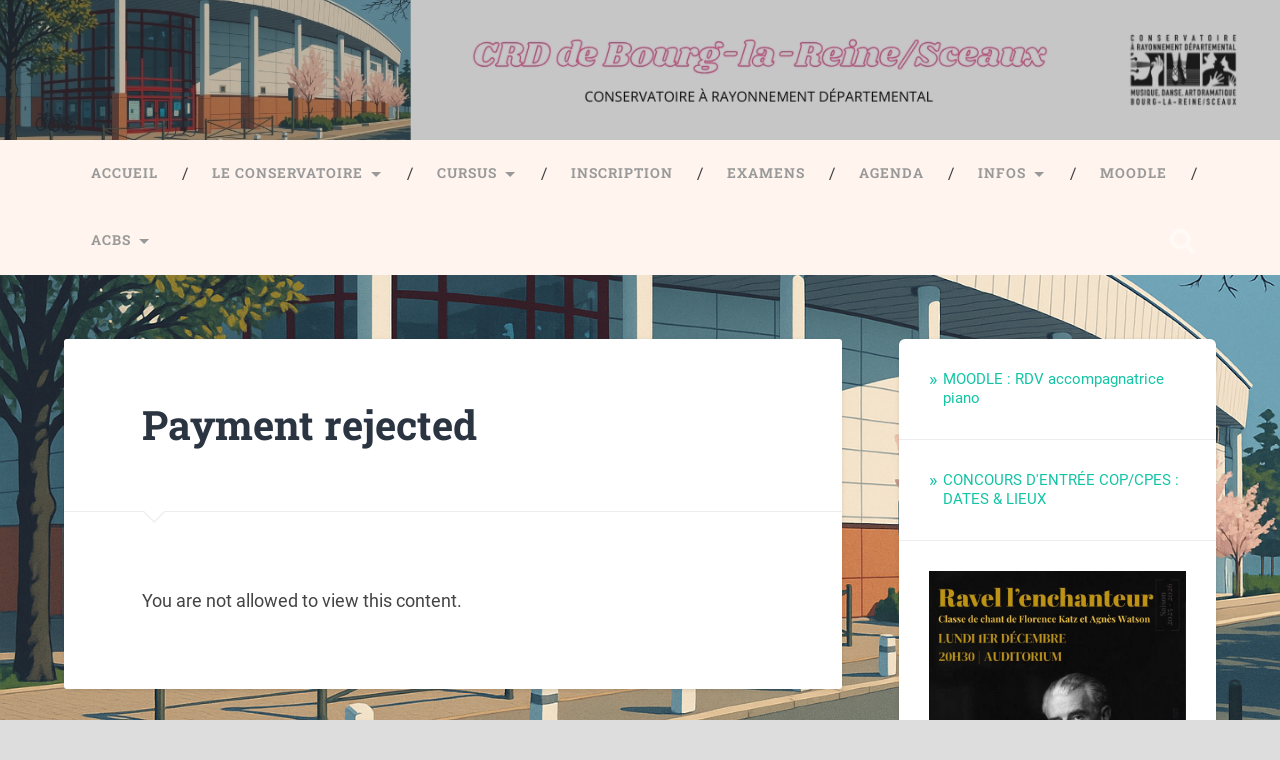

--- FILE ---
content_type: text/html; charset=UTF-8
request_url: https://www.professeurs-crd-blrscx.fr/customer-area/payments/payment-rejected/
body_size: 13222
content:
<!DOCTYPE html>

<html lang="fr-CA">

	<head>
		
		<meta charset="UTF-8">
		<meta name="viewport" content="width=device-width, initial-scale=1.0, maximum-scale=1.0, user-scalable=no" >
						 
		<title>Payment rejected</title>
<meta name='robots' content='max-image-preview:large' />
	<style>img:is([sizes="auto" i], [sizes^="auto," i]) { contain-intrinsic-size: 3000px 1500px }</style>
	<link rel='dns-prefetch' href='//stats.wp.com' />
<link rel='dns-prefetch' href='//v0.wordpress.com' />
<link rel='dns-prefetch' href='//widgets.wp.com' />
<link rel='dns-prefetch' href='//s0.wp.com' />
<link rel='dns-prefetch' href='//0.gravatar.com' />
<link rel='dns-prefetch' href='//1.gravatar.com' />
<link rel='dns-prefetch' href='//2.gravatar.com' />
<link rel="alternate" type="application/rss+xml" title=" &raquo; Flux" href="https://www.professeurs-crd-blrscx.fr/feed/" />
<script type="text/javascript">
/* <![CDATA[ */
window._wpemojiSettings = {"baseUrl":"https:\/\/s.w.org\/images\/core\/emoji\/16.0.1\/72x72\/","ext":".png","svgUrl":"https:\/\/s.w.org\/images\/core\/emoji\/16.0.1\/svg\/","svgExt":".svg","source":{"concatemoji":"https:\/\/www.professeurs-crd-blrscx.fr\/wp-includes\/js\/wp-emoji-release.min.js?ver=6.8.3"}};
/*! This file is auto-generated */
!function(s,n){var o,i,e;function c(e){try{var t={supportTests:e,timestamp:(new Date).valueOf()};sessionStorage.setItem(o,JSON.stringify(t))}catch(e){}}function p(e,t,n){e.clearRect(0,0,e.canvas.width,e.canvas.height),e.fillText(t,0,0);var t=new Uint32Array(e.getImageData(0,0,e.canvas.width,e.canvas.height).data),a=(e.clearRect(0,0,e.canvas.width,e.canvas.height),e.fillText(n,0,0),new Uint32Array(e.getImageData(0,0,e.canvas.width,e.canvas.height).data));return t.every(function(e,t){return e===a[t]})}function u(e,t){e.clearRect(0,0,e.canvas.width,e.canvas.height),e.fillText(t,0,0);for(var n=e.getImageData(16,16,1,1),a=0;a<n.data.length;a++)if(0!==n.data[a])return!1;return!0}function f(e,t,n,a){switch(t){case"flag":return n(e,"\ud83c\udff3\ufe0f\u200d\u26a7\ufe0f","\ud83c\udff3\ufe0f\u200b\u26a7\ufe0f")?!1:!n(e,"\ud83c\udde8\ud83c\uddf6","\ud83c\udde8\u200b\ud83c\uddf6")&&!n(e,"\ud83c\udff4\udb40\udc67\udb40\udc62\udb40\udc65\udb40\udc6e\udb40\udc67\udb40\udc7f","\ud83c\udff4\u200b\udb40\udc67\u200b\udb40\udc62\u200b\udb40\udc65\u200b\udb40\udc6e\u200b\udb40\udc67\u200b\udb40\udc7f");case"emoji":return!a(e,"\ud83e\udedf")}return!1}function g(e,t,n,a){var r="undefined"!=typeof WorkerGlobalScope&&self instanceof WorkerGlobalScope?new OffscreenCanvas(300,150):s.createElement("canvas"),o=r.getContext("2d",{willReadFrequently:!0}),i=(o.textBaseline="top",o.font="600 32px Arial",{});return e.forEach(function(e){i[e]=t(o,e,n,a)}),i}function t(e){var t=s.createElement("script");t.src=e,t.defer=!0,s.head.appendChild(t)}"undefined"!=typeof Promise&&(o="wpEmojiSettingsSupports",i=["flag","emoji"],n.supports={everything:!0,everythingExceptFlag:!0},e=new Promise(function(e){s.addEventListener("DOMContentLoaded",e,{once:!0})}),new Promise(function(t){var n=function(){try{var e=JSON.parse(sessionStorage.getItem(o));if("object"==typeof e&&"number"==typeof e.timestamp&&(new Date).valueOf()<e.timestamp+604800&&"object"==typeof e.supportTests)return e.supportTests}catch(e){}return null}();if(!n){if("undefined"!=typeof Worker&&"undefined"!=typeof OffscreenCanvas&&"undefined"!=typeof URL&&URL.createObjectURL&&"undefined"!=typeof Blob)try{var e="postMessage("+g.toString()+"("+[JSON.stringify(i),f.toString(),p.toString(),u.toString()].join(",")+"));",a=new Blob([e],{type:"text/javascript"}),r=new Worker(URL.createObjectURL(a),{name:"wpTestEmojiSupports"});return void(r.onmessage=function(e){c(n=e.data),r.terminate(),t(n)})}catch(e){}c(n=g(i,f,p,u))}t(n)}).then(function(e){for(var t in e)n.supports[t]=e[t],n.supports.everything=n.supports.everything&&n.supports[t],"flag"!==t&&(n.supports.everythingExceptFlag=n.supports.everythingExceptFlag&&n.supports[t]);n.supports.everythingExceptFlag=n.supports.everythingExceptFlag&&!n.supports.flag,n.DOMReady=!1,n.readyCallback=function(){n.DOMReady=!0}}).then(function(){return e}).then(function(){var e;n.supports.everything||(n.readyCallback(),(e=n.source||{}).concatemoji?t(e.concatemoji):e.wpemoji&&e.twemoji&&(t(e.twemoji),t(e.wpemoji)))}))}((window,document),window._wpemojiSettings);
/* ]]> */
</script>
<link rel='stylesheet' id='sbi_styles-css' href='https://www.professeurs-crd-blrscx.fr/wp-content/plugins/instagram-feed/css/sbi-styles.min.css?ver=6.9.1' type='text/css' media='all' />
<link rel='stylesheet' id='cuar.frontend-css' href='https://www.professeurs-crd-blrscx.fr/wp-content/plugins/customer-area/skins/frontend/master/assets/css/styles.min.css?ver=8.2.7' type='text/css' media='all' />
<style id='wp-emoji-styles-inline-css' type='text/css'>

	img.wp-smiley, img.emoji {
		display: inline !important;
		border: none !important;
		box-shadow: none !important;
		height: 1em !important;
		width: 1em !important;
		margin: 0 0.07em !important;
		vertical-align: -0.1em !important;
		background: none !important;
		padding: 0 !important;
	}
</style>
<link rel='stylesheet' id='wp-block-library-css' href='https://www.professeurs-crd-blrscx.fr/wp-content/plugins/gutenberg/build/styles/block-library/style.css?ver=22.1.2' type='text/css' media='all' />
<style id='classic-theme-styles-inline-css' type='text/css'>
/*! This file is auto-generated */
.wp-block-button__link{color:#fff;background-color:#32373c;border-radius:9999px;box-shadow:none;text-decoration:none;padding:calc(.667em + 2px) calc(1.333em + 2px);font-size:1.125em}.wp-block-file__button{background:#32373c;color:#fff;text-decoration:none}
</style>
<link rel='stylesheet' id='ultimate_blocks-cgb-style-css-css' href='https://www.professeurs-crd-blrscx.fr/wp-content/plugins/ultimate-blocks/dist/blocks.style.build.css?ver=3.4.3' type='text/css' media='all' />
<link rel='stylesheet' id='mediaelement-css' href='https://www.professeurs-crd-blrscx.fr/wp-includes/js/mediaelement/mediaelementplayer-legacy.min.css?ver=4.2.17' type='text/css' media='all' />
<link rel='stylesheet' id='wp-mediaelement-css' href='https://www.professeurs-crd-blrscx.fr/wp-includes/js/mediaelement/wp-mediaelement.min.css?ver=6.8.3' type='text/css' media='all' />
<style id='jetpack-sharing-buttons-style-inline-css' type='text/css'>
.jetpack-sharing-buttons__services-list{display:flex;flex-direction:row;flex-wrap:wrap;gap:0;list-style-type:none;margin:5px;padding:0}.jetpack-sharing-buttons__services-list.has-small-icon-size{font-size:12px}.jetpack-sharing-buttons__services-list.has-normal-icon-size{font-size:16px}.jetpack-sharing-buttons__services-list.has-large-icon-size{font-size:24px}.jetpack-sharing-buttons__services-list.has-huge-icon-size{font-size:36px}@media print{.jetpack-sharing-buttons__services-list{display:none!important}}.editor-styles-wrapper .wp-block-jetpack-sharing-buttons{gap:0;padding-inline-start:0}ul.jetpack-sharing-buttons__services-list.has-background{padding:1.25em 2.375em}
</style>
<link rel='stylesheet' id='contact-form-7-css' href='https://www.professeurs-crd-blrscx.fr/wp-content/plugins/contact-form-7/includes/css/styles.css?ver=6.1.2' type='text/css' media='all' />
<link rel='stylesheet' id='cf7msm_styles-css' href='https://www.professeurs-crd-blrscx.fr/wp-content/plugins/contact-form-7-multi-step-module/resources/cf7msm.css?ver=4.4.4' type='text/css' media='all' />
<style id='global-styles-inline-css' type='text/css'>
:root{--wp--preset--aspect-ratio--square: 1;--wp--preset--aspect-ratio--4-3: 4/3;--wp--preset--aspect-ratio--3-4: 3/4;--wp--preset--aspect-ratio--3-2: 3/2;--wp--preset--aspect-ratio--2-3: 2/3;--wp--preset--aspect-ratio--16-9: 16/9;--wp--preset--aspect-ratio--9-16: 9/16;--wp--preset--color--black: #222;--wp--preset--color--cyan-bluish-gray: #abb8c3;--wp--preset--color--white: #fff;--wp--preset--color--pale-pink: #f78da7;--wp--preset--color--vivid-red: #cf2e2e;--wp--preset--color--luminous-vivid-orange: #ff6900;--wp--preset--color--luminous-vivid-amber: #fcb900;--wp--preset--color--light-green-cyan: #7bdcb5;--wp--preset--color--vivid-green-cyan: #00d084;--wp--preset--color--pale-cyan-blue: #8ed1fc;--wp--preset--color--vivid-cyan-blue: #0693e3;--wp--preset--color--vivid-purple: #9b51e0;--wp--preset--color--accent: #13C4A5;--wp--preset--color--dark-gray: #444;--wp--preset--color--medium-gray: #666;--wp--preset--color--light-gray: #888;--wp--preset--gradient--vivid-cyan-blue-to-vivid-purple: linear-gradient(135deg,rgb(6,147,227) 0%,rgb(155,81,224) 100%);--wp--preset--gradient--light-green-cyan-to-vivid-green-cyan: linear-gradient(135deg,rgb(122,220,180) 0%,rgb(0,208,130) 100%);--wp--preset--gradient--luminous-vivid-amber-to-luminous-vivid-orange: linear-gradient(135deg,rgb(252,185,0) 0%,rgb(255,105,0) 100%);--wp--preset--gradient--luminous-vivid-orange-to-vivid-red: linear-gradient(135deg,rgb(255,105,0) 0%,rgb(207,46,46) 100%);--wp--preset--gradient--very-light-gray-to-cyan-bluish-gray: linear-gradient(135deg,rgb(238,238,238) 0%,rgb(169,184,195) 100%);--wp--preset--gradient--cool-to-warm-spectrum: linear-gradient(135deg,rgb(74,234,220) 0%,rgb(151,120,209) 20%,rgb(207,42,186) 40%,rgb(238,44,130) 60%,rgb(251,105,98) 80%,rgb(254,248,76) 100%);--wp--preset--gradient--blush-light-purple: linear-gradient(135deg,rgb(255,206,236) 0%,rgb(152,150,240) 100%);--wp--preset--gradient--blush-bordeaux: linear-gradient(135deg,rgb(254,205,165) 0%,rgb(254,45,45) 50%,rgb(107,0,62) 100%);--wp--preset--gradient--luminous-dusk: linear-gradient(135deg,rgb(255,203,112) 0%,rgb(199,81,192) 50%,rgb(65,88,208) 100%);--wp--preset--gradient--pale-ocean: linear-gradient(135deg,rgb(255,245,203) 0%,rgb(182,227,212) 50%,rgb(51,167,181) 100%);--wp--preset--gradient--electric-grass: linear-gradient(135deg,rgb(202,248,128) 0%,rgb(113,206,126) 100%);--wp--preset--gradient--midnight: linear-gradient(135deg,rgb(2,3,129) 0%,rgb(40,116,252) 100%);--wp--preset--font-size--small: 16px;--wp--preset--font-size--medium: 20px;--wp--preset--font-size--large: 24px;--wp--preset--font-size--x-large: 42px;--wp--preset--font-size--regular: 18px;--wp--preset--font-size--larger: 32px;--wp--preset--spacing--20: 0.44rem;--wp--preset--spacing--30: 0.67rem;--wp--preset--spacing--40: 1rem;--wp--preset--spacing--50: 1.5rem;--wp--preset--spacing--60: 2.25rem;--wp--preset--spacing--70: 3.38rem;--wp--preset--spacing--80: 5.06rem;--wp--preset--shadow--natural: 6px 6px 9px rgba(0, 0, 0, 0.2);--wp--preset--shadow--deep: 12px 12px 50px rgba(0, 0, 0, 0.4);--wp--preset--shadow--sharp: 6px 6px 0px rgba(0, 0, 0, 0.2);--wp--preset--shadow--outlined: 6px 6px 0px -3px rgb(255, 255, 255), 6px 6px rgb(0, 0, 0);--wp--preset--shadow--crisp: 6px 6px 0px rgb(0, 0, 0);}:where(.is-layout-flex){gap: 0.5em;}:where(.is-layout-grid){gap: 0.5em;}body .is-layout-flex{display: flex;}.is-layout-flex{flex-wrap: wrap;align-items: center;}.is-layout-flex > :is(*, div){margin: 0;}body .is-layout-grid{display: grid;}.is-layout-grid > :is(*, div){margin: 0;}:where(.wp-block-columns.is-layout-flex){gap: 2em;}:where(.wp-block-columns.is-layout-grid){gap: 2em;}:where(.wp-block-post-template.is-layout-flex){gap: 1.25em;}:where(.wp-block-post-template.is-layout-grid){gap: 1.25em;}.has-black-color{color: var(--wp--preset--color--black) !important;}.has-cyan-bluish-gray-color{color: var(--wp--preset--color--cyan-bluish-gray) !important;}.has-white-color{color: var(--wp--preset--color--white) !important;}.has-pale-pink-color{color: var(--wp--preset--color--pale-pink) !important;}.has-vivid-red-color{color: var(--wp--preset--color--vivid-red) !important;}.has-luminous-vivid-orange-color{color: var(--wp--preset--color--luminous-vivid-orange) !important;}.has-luminous-vivid-amber-color{color: var(--wp--preset--color--luminous-vivid-amber) !important;}.has-light-green-cyan-color{color: var(--wp--preset--color--light-green-cyan) !important;}.has-vivid-green-cyan-color{color: var(--wp--preset--color--vivid-green-cyan) !important;}.has-pale-cyan-blue-color{color: var(--wp--preset--color--pale-cyan-blue) !important;}.has-vivid-cyan-blue-color{color: var(--wp--preset--color--vivid-cyan-blue) !important;}.has-vivid-purple-color{color: var(--wp--preset--color--vivid-purple) !important;}.has-black-background-color{background-color: var(--wp--preset--color--black) !important;}.has-cyan-bluish-gray-background-color{background-color: var(--wp--preset--color--cyan-bluish-gray) !important;}.has-white-background-color{background-color: var(--wp--preset--color--white) !important;}.has-pale-pink-background-color{background-color: var(--wp--preset--color--pale-pink) !important;}.has-vivid-red-background-color{background-color: var(--wp--preset--color--vivid-red) !important;}.has-luminous-vivid-orange-background-color{background-color: var(--wp--preset--color--luminous-vivid-orange) !important;}.has-luminous-vivid-amber-background-color{background-color: var(--wp--preset--color--luminous-vivid-amber) !important;}.has-light-green-cyan-background-color{background-color: var(--wp--preset--color--light-green-cyan) !important;}.has-vivid-green-cyan-background-color{background-color: var(--wp--preset--color--vivid-green-cyan) !important;}.has-pale-cyan-blue-background-color{background-color: var(--wp--preset--color--pale-cyan-blue) !important;}.has-vivid-cyan-blue-background-color{background-color: var(--wp--preset--color--vivid-cyan-blue) !important;}.has-vivid-purple-background-color{background-color: var(--wp--preset--color--vivid-purple) !important;}.has-black-border-color{border-color: var(--wp--preset--color--black) !important;}.has-cyan-bluish-gray-border-color{border-color: var(--wp--preset--color--cyan-bluish-gray) !important;}.has-white-border-color{border-color: var(--wp--preset--color--white) !important;}.has-pale-pink-border-color{border-color: var(--wp--preset--color--pale-pink) !important;}.has-vivid-red-border-color{border-color: var(--wp--preset--color--vivid-red) !important;}.has-luminous-vivid-orange-border-color{border-color: var(--wp--preset--color--luminous-vivid-orange) !important;}.has-luminous-vivid-amber-border-color{border-color: var(--wp--preset--color--luminous-vivid-amber) !important;}.has-light-green-cyan-border-color{border-color: var(--wp--preset--color--light-green-cyan) !important;}.has-vivid-green-cyan-border-color{border-color: var(--wp--preset--color--vivid-green-cyan) !important;}.has-pale-cyan-blue-border-color{border-color: var(--wp--preset--color--pale-cyan-blue) !important;}.has-vivid-cyan-blue-border-color{border-color: var(--wp--preset--color--vivid-cyan-blue) !important;}.has-vivid-purple-border-color{border-color: var(--wp--preset--color--vivid-purple) !important;}.has-vivid-cyan-blue-to-vivid-purple-gradient-background{background: var(--wp--preset--gradient--vivid-cyan-blue-to-vivid-purple) !important;}.has-light-green-cyan-to-vivid-green-cyan-gradient-background{background: var(--wp--preset--gradient--light-green-cyan-to-vivid-green-cyan) !important;}.has-luminous-vivid-amber-to-luminous-vivid-orange-gradient-background{background: var(--wp--preset--gradient--luminous-vivid-amber-to-luminous-vivid-orange) !important;}.has-luminous-vivid-orange-to-vivid-red-gradient-background{background: var(--wp--preset--gradient--luminous-vivid-orange-to-vivid-red) !important;}.has-very-light-gray-to-cyan-bluish-gray-gradient-background{background: var(--wp--preset--gradient--very-light-gray-to-cyan-bluish-gray) !important;}.has-cool-to-warm-spectrum-gradient-background{background: var(--wp--preset--gradient--cool-to-warm-spectrum) !important;}.has-blush-light-purple-gradient-background{background: var(--wp--preset--gradient--blush-light-purple) !important;}.has-blush-bordeaux-gradient-background{background: var(--wp--preset--gradient--blush-bordeaux) !important;}.has-luminous-dusk-gradient-background{background: var(--wp--preset--gradient--luminous-dusk) !important;}.has-pale-ocean-gradient-background{background: var(--wp--preset--gradient--pale-ocean) !important;}.has-electric-grass-gradient-background{background: var(--wp--preset--gradient--electric-grass) !important;}.has-midnight-gradient-background{background: var(--wp--preset--gradient--midnight) !important;}.has-small-font-size{font-size: var(--wp--preset--font-size--small) !important;}.has-medium-font-size{font-size: var(--wp--preset--font-size--medium) !important;}.has-large-font-size{font-size: var(--wp--preset--font-size--large) !important;}.has-x-large-font-size{font-size: var(--wp--preset--font-size--x-large) !important;}
:where(.wp-block-columns.is-layout-flex){gap: 2em;}:where(.wp-block-columns.is-layout-grid){gap: 2em;}
:root :where(.wp-block-pullquote){font-size: 1.5em;line-height: 1.6;}
:where(.wp-block-post-template.is-layout-flex){gap: 1.25em;}:where(.wp-block-post-template.is-layout-grid){gap: 1.25em;}
:where(.wp-block-term-template.is-layout-flex){gap: 1.25em;}:where(.wp-block-term-template.is-layout-grid){gap: 1.25em;}
</style>
<link rel='stylesheet' id='dashicons-css' href='https://www.professeurs-crd-blrscx.fr/wp-includes/css/dashicons.min.css?ver=6.8.3' type='text/css' media='all' />
<link rel='stylesheet' id='mt-styles-css' href='https://www.professeurs-crd-blrscx.fr/wp-content/plugins/my-tickets/css/mt-cart.css?ver=2.0.23' type='text/css' media='all' />
<style id='mt-styles-inline-css' type='text/css'>

/* Styles by My Tickets - Joe Dolson https://www.joedolson.com/ */
.my-tickets {--mt-order-background: #f6f7f7; --mt-order-shadow: #dcdcde; --mt-error-color: #b32d2e; --mt-error-border: #b32d2e; --mt-text-color: #2c3338; --mt-success-color: #007017; --mt-success-border: #007017; --mt-message-bg: #f0f6fc; --mt-message-color: #2c3338; --mt-field-background: #f6f7f7; --mt-field-color: #2c3338; --mt-field-border: #50575e; }
</style>
<link rel='stylesheet' id='ub-extension-style-css-css' href='https://www.professeurs-crd-blrscx.fr/wp-content/plugins/ultimate-blocks/src/extensions/style.css?ver=6.8.3' type='text/css' media='all' />
<link rel='stylesheet' id='jetpack_likes-css' href='https://www.professeurs-crd-blrscx.fr/wp-content/plugins/jetpack/modules/likes/style.css?ver=15.1.1' type='text/css' media='all' />
<link rel='stylesheet' id='cf7cf-style-css' href='https://www.professeurs-crd-blrscx.fr/wp-content/plugins/cf7-conditional-fields/style.css?ver=2.6.4' type='text/css' media='all' />
<link rel='stylesheet' id='my-calendar-lists-css' href='https://www.professeurs-crd-blrscx.fr/wp-content/plugins/my-calendar/css/list-presets.css?ver=3.6.17' type='text/css' media='all' />
<link rel='stylesheet' id='my-calendar-reset-css' href='https://www.professeurs-crd-blrscx.fr/wp-content/plugins/my-calendar/css/reset.css?ver=3.6.17' type='text/css' media='all' />
<link rel='stylesheet' id='my-calendar-style-css' href='https://www.professeurs-crd-blrscx.fr/wp-content/plugins/my-calendar/styles/twentyfifteen.css?ver=3.6.17-twentyfifteen-css' type='text/css' media='all' />
<style id='my-calendar-style-inline-css' type='text/css'>

/* Styles by My Calendar - Joe Dolson https://www.joedolson.com/ */

.my-calendar-modal .event-title svg { background-color: #e800f4; padding: 3px; }
.mc-main .mc_concours .event-title, .mc-main .mc_concours .event-title a { background: #e800f4 !important; color: #ffffff !important; }
.mc-main .mc_concours .event-title button { background: #e800f4 !important; color: #ffffff !important; }
.mc-main .mc_concours .event-title a:hover, .mc-main .mc_concours .event-title a:focus { background: #b500c1 !important;}
.mc-main .mc_concours .event-title button:hover, .mc-main .mc_concours .event-title button:focus { background: #b500c1 !important;}
.my-calendar-modal .event-title svg { background-color: #00a1ff; padding: 3px; }
.mc-main .mc_concert .event-title, .mc-main .mc_concert .event-title a { background: #00a1ff !important; color: #ffffff !important; }
.mc-main .mc_concert .event-title button { background: #00a1ff !important; color: #ffffff !important; }
.mc-main .mc_concert .event-title a:hover, .mc-main .mc_concert .event-title a:focus { background: #006ecc !important;}
.mc-main .mc_concert .event-title button:hover, .mc-main .mc_concert .event-title button:focus { background: #006ecc !important;}
.my-calendar-modal .event-title svg { background-color: #eeee22; padding: 3px; }
.mc-main .mc_master-class .event-title, .mc-main .mc_master-class .event-title a { background: #eeee22 !important; color: #000000 !important; }
.mc-main .mc_master-class .event-title button { background: #eeee22 !important; color: #000000 !important; }
.mc-main .mc_master-class .event-title a:hover, .mc-main .mc_master-class .event-title a:focus { background: #ffff55 !important;}
.mc-main .mc_master-class .event-title button:hover, .mc-main .mc_master-class .event-title button:focus { background: #ffff55 !important;}
.my-calendar-modal .event-title svg { background-color: #81d742; padding: 3px; }
.mc-main .mc_danse .event-title, .mc-main .mc_danse .event-title a { background: #81d742 !important; color: #000000 !important; }
.mc-main .mc_danse .event-title button { background: #81d742 !important; color: #000000 !important; }
.mc-main .mc_danse .event-title a:hover, .mc-main .mc_danse .event-title a:focus { background: #b4ff75 !important;}
.mc-main .mc_danse .event-title button:hover, .mc-main .mc_danse .event-title button:focus { background: #b4ff75 !important;}
.my-calendar-modal .event-title svg { background-color: #dd3333; padding: 3px; }
.mc-main .mc_thtre .event-title, .mc-main .mc_thtre .event-title a { background: #dd3333 !important; color: #ffffff !important; }
.mc-main .mc_thtre .event-title button { background: #dd3333 !important; color: #ffffff !important; }
.mc-main .mc_thtre .event-title a:hover, .mc-main .mc_thtre .event-title a:focus { background: #aa0000 !important;}
.mc-main .mc_thtre .event-title button:hover, .mc-main .mc_thtre .event-title button:focus { background: #aa0000 !important;}
.my-calendar-modal .event-title svg { background-color: #b78ce2; padding: 3px; }
.mc-main .mc_gnral .event-title, .mc-main .mc_gnral .event-title a { background: #b78ce2 !important; color: #000000 !important; }
.mc-main .mc_gnral .event-title button { background: #b78ce2 !important; color: #000000 !important; }
.mc-main .mc_gnral .event-title a:hover, .mc-main .mc_gnral .event-title a:focus { background: #eabfff !important;}
.mc-main .mc_gnral .event-title button:hover, .mc-main .mc_gnral .event-title button:focus { background: #eabfff !important;}
.my-calendar-modal .event-title svg { background-color: #ed8844; padding: 3px; }
.mc-main .mc_audition .event-title, .mc-main .mc_audition .event-title a { background: #ed8844 !important; color: #000000 !important; }
.mc-main .mc_audition .event-title button { background: #ed8844 !important; color: #000000 !important; }
.mc-main .mc_audition .event-title a:hover, .mc-main .mc_audition .event-title a:focus { background: #ffbb77 !important;}
.mc-main .mc_audition .event-title button:hover, .mc-main .mc_audition .event-title button:focus { background: #ffbb77 !important;}
.my-calendar-modal .event-title svg { background-color: #d8d8d8; padding: 3px; }
.mc-main .mc_extrieur .event-title, .mc-main .mc_extrieur .event-title a { background: #d8d8d8 !important; color: #000000 !important; }
.mc-main .mc_extrieur .event-title button { background: #d8d8d8 !important; color: #000000 !important; }
.mc-main .mc_extrieur .event-title a:hover, .mc-main .mc_extrieur .event-title a:focus { background: #ffffff !important;}
.mc-main .mc_extrieur .event-title button:hover, .mc-main .mc_extrieur .event-title button:focus { background: #ffffff !important;}
.my-calendar-modal .event-title svg { background-color: #e0ca50; padding: 3px; }
.mc-main .mc_venements-spciaux .event-title, .mc-main .mc_venements-spciaux .event-title a { background: #e0ca50 !important; color: #000000 !important; }
.mc-main .mc_venements-spciaux .event-title button { background: #e0ca50 !important; color: #000000 !important; }
.mc-main .mc_venements-spciaux .event-title a:hover, .mc-main .mc_venements-spciaux .event-title a:focus { background: #fffd83 !important;}
.mc-main .mc_venements-spciaux .event-title button:hover, .mc-main .mc_venements-spciaux .event-title button:focus { background: #fffd83 !important;}
.mc-main, .mc-event, .my-calendar-modal, .my-calendar-modal-overlay, .mc-event-list {--primary-dark: #ffffff; --primary-light: #fff; --secondary-light: #fff; --secondary-dark: #ffffff; --highlight-dark: #25f7e2; --highlight-light: #efefef; --close-button: #b32d2e; --search-highlight-bg: #f5e6ab; --navbar-background: transparent; --nav-button-bg: #fff; --nav-button-color: #313233; --nav-button-border: #313233; --nav-input-border: #313233; --nav-input-background: #fff; --nav-input-color: #313233; --grid-cell-border: #2fade2; --grid-header-border: #313233; --grid-header-color: #313233; --grid-weekend-color: #313233; --grid-header-bg: transparent; --grid-weekend-bg: transparent; --grid-cell-background: transparent; --current-day-border: #313233; --current-day-color: #313233; --current-day-bg: transparent; --date-has-events-bg: #313233; --date-has-events-color: #f6f7f7; --calendar-heading: clamp( 1.125rem, 24px, 2.5rem ); --event-title: clamp( 1.25rem, 24px, 2.5rem ); --grid-date: 16px; --grid-date-heading: clamp( .75rem, 16px, 1.5rem ); --modal-title: 1.5rem; --navigation-controls: clamp( .75rem, 16px, 1.5rem ); --card-heading: 1.125rem; --list-date: 1.25rem; --author-card: clamp( .75rem, 14px, 1.5rem); --single-event-title: clamp( 1.25rem, 24px, 2.5rem ); --mini-time-text: clamp( .75rem, 14px 1.25rem ); --list-event-date: 1.25rem; --list-event-title: 1.2rem; --grid-max-width: 1260px; --list-preset-border-color: # E6E6FA; --list-preset-stripe-background: rgba( 0,0,0,.04 ); --list-preset-date-badge-background: #000; --list-preset-date-badge-color: #fff; --list-preset-background: transparent; --category-mc_concours: #e800f4; --category-mc_concert: #00a1ff; --category-mc_master-class: #eeee22; --category-mc_danse: #81d742; --category-mc_thtre: #dd3333; --category-mc_gnral: #b78ce2; --category-mc_audition: #ed8844; --category-mc_extrieur: #d8d8d8; --category-mc_venements-spciaux: #e0ca50; }
</style>
<link rel='stylesheet' id='__EPYT__style-css' href='https://www.professeurs-crd-blrscx.fr/wp-content/plugins/youtube-embed-plus/styles/ytprefs.min.css?ver=14.2.3' type='text/css' media='all' />
<style id='__EPYT__style-inline-css' type='text/css'>

                .epyt-gallery-thumb {
                        width: 33.333%;
                }
                
</style>
<link rel='stylesheet' id='baskerville_googleFonts-css' href='https://www.professeurs-crd-blrscx.fr/wp-content/themes/baskerville/assets/css/fonts.css?ver=6.8.3' type='text/css' media='all' />
<link rel='stylesheet' id='baskerville_style-css' href='https://www.professeurs-crd-blrscx.fr/wp-content/themes/baskerville/style.css?ver=2.3.1' type='text/css' media='all' />
<script type="text/javascript" src="https://www.professeurs-crd-blrscx.fr/wp-includes/js/jquery/jquery.min.js?ver=3.7.1" id="jquery-core-js"></script>
<script type="text/javascript" src="https://www.professeurs-crd-blrscx.fr/wp-includes/js/jquery/jquery-migrate.min.js?ver=3.4.1" id="jquery-migrate-js"></script>
<script type="text/javascript" src="https://www.professeurs-crd-blrscx.fr/wp-includes/js/imagesloaded.min.js?ver=5.0.0" id="imagesloaded-js"></script>
<script type="text/javascript" src="https://www.professeurs-crd-blrscx.fr/wp-includes/js/masonry.min.js?ver=4.2.2" id="masonry-js"></script>
<script type="text/javascript" src="https://www.professeurs-crd-blrscx.fr/wp-content/themes/baskerville/assets/js/jquery.flexslider-min.js?ver=2.7.2" id="baskerville_flexslider-js"></script>
<script type="text/javascript" src="https://www.professeurs-crd-blrscx.fr/wp-content/themes/baskerville/assets/js/global.js?ver=2.3.1" id="baskerville_global-js"></script>
<script type="text/javascript" id="__ytprefs__-js-extra">
/* <![CDATA[ */
var _EPYT_ = {"ajaxurl":"https:\/\/www.professeurs-crd-blrscx.fr\/wp-admin\/admin-ajax.php","security":"cb352bab77","gallery_scrolloffset":"20","eppathtoscripts":"https:\/\/www.professeurs-crd-blrscx.fr\/wp-content\/plugins\/youtube-embed-plus\/scripts\/","eppath":"https:\/\/www.professeurs-crd-blrscx.fr\/wp-content\/plugins\/youtube-embed-plus\/","epresponsiveselector":"[\"iframe.__youtube_prefs__\"]","epdovol":"1","version":"14.2.3","evselector":"iframe.__youtube_prefs__[src], iframe[src*=\"youtube.com\/embed\/\"], iframe[src*=\"youtube-nocookie.com\/embed\/\"]","ajax_compat":"","maxres_facade":"eager","ytapi_load":"light","pause_others":"","stopMobileBuffer":"1","facade_mode":"","not_live_on_channel":""};
/* ]]> */
</script>
<script type="text/javascript" src="https://www.professeurs-crd-blrscx.fr/wp-content/plugins/youtube-embed-plus/scripts/ytprefs.min.js?ver=14.2.3" id="__ytprefs__-js"></script>
<link rel="https://api.w.org/" href="https://www.professeurs-crd-blrscx.fr/wp-json/" /><link rel="alternate" title="JSON" type="application/json" href="https://www.professeurs-crd-blrscx.fr/wp-json/wp/v2/pages/1554" /><link rel="EditURI" type="application/rsd+xml" title="RSD" href="https://www.professeurs-crd-blrscx.fr/xmlrpc.php?rsd" />
<meta name="generator" content="WordPress 6.8.3" />
<link rel="canonical" href="https://www.professeurs-crd-blrscx.fr/customer-area/payments/payment-rejected/" />
<link rel='shortlink' href='https://wp.me/P9hxGm-p4' />
<link rel="alternate" title="oEmbed (JSON)" type="application/json+oembed" href="https://www.professeurs-crd-blrscx.fr/wp-json/oembed/1.0/embed?url=https%3A%2F%2Fwww.professeurs-crd-blrscx.fr%2Fcustomer-area%2Fpayments%2Fpayment-rejected%2F" />
<link rel="alternate" title="oEmbed (XML)" type="text/xml+oembed" href="https://www.professeurs-crd-blrscx.fr/wp-json/oembed/1.0/embed?url=https%3A%2F%2Fwww.professeurs-crd-blrscx.fr%2Fcustomer-area%2Fpayments%2Fpayment-rejected%2F&#038;format=xml" />
	<style>img#wpstats{display:none}</style>
		<meta name="generator" content="Elementor 3.33.2; features: e_font_icon_svg, additional_custom_breakpoints; settings: css_print_method-external, google_font-enabled, font_display-swap">
			<style>
				.e-con.e-parent:nth-of-type(n+4):not(.e-lazyloaded):not(.e-no-lazyload),
				.e-con.e-parent:nth-of-type(n+4):not(.e-lazyloaded):not(.e-no-lazyload) * {
					background-image: none !important;
				}
				@media screen and (max-height: 1024px) {
					.e-con.e-parent:nth-of-type(n+3):not(.e-lazyloaded):not(.e-no-lazyload),
					.e-con.e-parent:nth-of-type(n+3):not(.e-lazyloaded):not(.e-no-lazyload) * {
						background-image: none !important;
					}
				}
				@media screen and (max-height: 640px) {
					.e-con.e-parent:nth-of-type(n+2):not(.e-lazyloaded):not(.e-no-lazyload),
					.e-con.e-parent:nth-of-type(n+2):not(.e-lazyloaded):not(.e-no-lazyload) * {
						background-image: none !important;
					}
				}
			</style>
			<style type="text/css" id="custom-background-css">
body.custom-background { background-color: #dddddd; background-image: url("https://www.professeurs-crd-blrscx.fr/wp-content/uploads/Batiment-moderne-sous-ciel-bleu.png"); background-position: left top; background-size: cover; background-repeat: no-repeat; background-attachment: fixed; }
</style>
	
<!-- Jetpack Open Graph Tags -->
<meta property="og:type" content="article" />
<meta property="og:title" content="Payment rejected" />
<meta property="og:url" content="https://www.professeurs-crd-blrscx.fr/customer-area/payments/payment-rejected/" />
<meta property="og:description" content="Visit the post for more." />
<meta property="article:published_time" content="2017-11-21T13:11:37+00:00" />
<meta property="article:modified_time" content="2017-11-21T13:11:37+00:00" />
<meta property="og:image" content="https://www.professeurs-crd-blrscx.fr/wp-content/uploads/cropped-logo_blr.png" />
<meta property="og:image:width" content="512" />
<meta property="og:image:height" content="512" />
<meta property="og:image:alt" content="" />
<meta property="og:locale" content="fr_CA" />
<meta name="twitter:text:title" content="Payment rejected" />
<meta name="twitter:image" content="https://www.professeurs-crd-blrscx.fr/wp-content/uploads/cropped-logo_blr-270x270.png" />
<meta name="twitter:card" content="summary" />
<meta name="twitter:description" content="Visit the post for more." />

<!-- End Jetpack Open Graph Tags -->
<link rel="icon" href="https://www.professeurs-crd-blrscx.fr/wp-content/uploads/cropped-logo_blr-32x32.png" sizes="32x32" />
<link rel="icon" href="https://www.professeurs-crd-blrscx.fr/wp-content/uploads/cropped-logo_blr-192x192.png" sizes="192x192" />
<link rel="apple-touch-icon" href="https://www.professeurs-crd-blrscx.fr/wp-content/uploads/cropped-logo_blr-180x180.png" />
<meta name="msapplication-TileImage" content="https://www.professeurs-crd-blrscx.fr/wp-content/uploads/cropped-logo_blr-270x270.png" />
		<style type="text/css" id="wp-custom-css">
			/* Réduction de la taille des onglets du menu principal */
.main-navigation a {
    font-size: 13px;      /* taille du texte */
    padding: 6px 12px;    /* espace interne (haut/bas, gauche/droite) */
}

/* Réduction de l’espace entre les éléments du menu */
.main-navigation li {
    margin: 0 4px;        /* espace horizontal entre onglets */
}

/* Réduction de la hauteur de la barre de navigation */
.main-navigation {
    padding: 2px 0;       /* marge interne haut/bas */
}

/* Couleur du fond de l'header et du footer-credits */
.bg-dark {
background-color: #FFF5EE;
}
/* Couleur du fond du footer */ 
.bg-graphite {
background-color: #FFF5EE;
}
/* T'as de beaux yeux */
		</style>
			
	</head>
	
	<body class="wp-singular page-template-default page page-id-1554 page-child parent-pageid-1553 custom-background wp-theme-baskerville customer-area-active no-featured-image single single-post elementor-default elementor-kit-17188">

		
		<a class="skip-link button" href="#site-content">Skip to the content</a>
	
		<div class="header section small-padding bg-dark bg-image" style="background-image: url( https://www.professeurs-crd-blrscx.fr/wp-content/uploads/CRD-de-Bourg-la-ReineSceaux-1.jpg );">
		
			<div class="cover"></div>
			
			<div class="header-search-block bg-graphite hidden">
				<form role="search"  method="get" class="searchform" action="https://www.professeurs-crd-blrscx.fr/">
	<label for="search-form-69746fb28de42">
		<span class="screen-reader-text">Search for:</span>
		<input type="search" id="search-form-69746fb28de42" class="search-field" placeholder="Search form" value="" name="s" />
	</label>
	<input type="submit" class="searchsubmit" value="Search" />
</form>
			</div><!-- .header-search-block -->
					
			<div class="header-inner section-inner">
			
											
			</div><!-- .header-inner -->
						
		</div><!-- .header -->
		
		<div class="navigation section no-padding bg-dark">
		
			<div class="navigation-inner section-inner">
			
				<button class="nav-toggle toggle fleft hidden">
					
					<div class="bar"></div>
					<div class="bar"></div>
					<div class="bar"></div>
					
				</button>
						
				<ul class="main-menu">
				
					<li id="menu-item-83" class="menu-item menu-item-type-custom menu-item-object-custom menu-item-home menu-item-83"><a href="http://www.professeurs-crd-blrscx.fr/">Accueil</a></li>
<li id="menu-item-87" class="menu-item menu-item-type-post_type menu-item-object-page menu-item-has-children has-children menu-item-87"><a href="https://www.professeurs-crd-blrscx.fr/le-conservatoire/">Le Conservatoire</a>
<ul class="sub-menu">
	<li id="menu-item-851" class="menu-item menu-item-type-post_type menu-item-object-page menu-item-851"><a href="https://www.professeurs-crd-blrscx.fr/848-2/">Équipe administrative</a></li>
	<li id="menu-item-16641" class="menu-item menu-item-type-post_type menu-item-object-page menu-item-16641"><a href="https://www.professeurs-crd-blrscx.fr/equipe-pedagogique-2/">Équipe pédagogique</a></li>
	<li id="menu-item-214" class="menu-item menu-item-type-post_type menu-item-object-page menu-item-214"><a href="https://www.professeurs-crd-blrscx.fr/le-conservatoire/le-conservatoire-en-quelques-dates/">Histoire</a></li>
	<li id="menu-item-16745" class="menu-item menu-item-type-post_type menu-item-object-page menu-item-16745"><a href="https://www.professeurs-crd-blrscx.fr/anciens-eleves/">Nos élèves ont du talent</a></li>
</ul>
</li>
<li id="menu-item-9264" class="menu-item menu-item-type-post_type menu-item-object-page menu-item-home menu-item-has-children has-children menu-item-9264"><a href="https://www.professeurs-crd-blrscx.fr/">Cursus</a>
<ul class="sub-menu">
	<li id="menu-item-9509" class="menu-item menu-item-type-post_type menu-item-object-page menu-item-9509"><a href="https://www.professeurs-crd-blrscx.fr/cursus-danse/">Danse</a></li>
	<li id="menu-item-9516" class="menu-item menu-item-type-post_type menu-item-object-page menu-item-9516"><a href="https://www.professeurs-crd-blrscx.fr/cursus-musique/">Musique</a></li>
	<li id="menu-item-9545" class="menu-item menu-item-type-post_type menu-item-object-page menu-item-9545"><a href="https://www.professeurs-crd-blrscx.fr/cursus-theatre/">Théâtre</a></li>
	<li id="menu-item-16819" class="menu-item menu-item-type-post_type menu-item-object-page menu-item-16819"><a href="https://www.professeurs-crd-blrscx.fr/comedie-musicale/">Comédie Musicale</a></li>
	<li id="menu-item-7058" class="menu-item menu-item-type-post_type menu-item-object-page menu-item-7058"><a href="https://www.professeurs-crd-blrscx.fr/cycle-preparatoire-a-lenseignement-superieur-cpes/">COP/CPES</a></li>
	<li id="menu-item-9372" class="menu-item menu-item-type-post_type menu-item-object-page menu-item-has-children has-children menu-item-9372"><a href="https://www.professeurs-crd-blrscx.fr/classe-a-horaires-amenages/">Classe à Horaires Aménagés</a>
	<ul class="sub-menu">
		<li id="menu-item-5472" class="menu-item menu-item-type-post_type menu-item-object-page menu-item-5472"><a href="https://www.professeurs-crd-blrscx.fr/cham-instrumentale/">CHAM Instrumentale</a></li>
		<li id="menu-item-5475" class="menu-item menu-item-type-post_type menu-item-object-page menu-item-5475"><a href="https://www.professeurs-crd-blrscx.fr/cham-vocale/">CHAM Vocale</a></li>
	</ul>
</li>
</ul>
</li>
<li id="menu-item-9448" class="menu-item menu-item-type-post_type menu-item-object-page menu-item-9448"><a href="https://www.professeurs-crd-blrscx.fr/le-conservatoire/documents/">Inscription</a></li>
<li id="menu-item-9670" class="menu-item menu-item-type-post_type menu-item-object-page menu-item-9670"><a href="https://www.professeurs-crd-blrscx.fr/examen/">Examens</a></li>
<li id="menu-item-9452" class="menu-item menu-item-type-post_type menu-item-object-page menu-item-9452"><a href="https://www.professeurs-crd-blrscx.fr/my-calendar/">Agenda</a></li>
<li id="menu-item-17118" class="menu-item menu-item-type-post_type menu-item-object-page menu-item-has-children has-children menu-item-17118"><a href="https://www.professeurs-crd-blrscx.fr/informations/">Infos</a>
<ul class="sub-menu">
	<li id="menu-item-9449" class="menu-item menu-item-type-post_type menu-item-object-page menu-item-9449"><a href="https://www.professeurs-crd-blrscx.fr/contactes/">Infos pratiques</a></li>
	<li id="menu-item-16943" class="menu-item menu-item-type-post_type menu-item-object-page menu-item-16943"><a href="https://www.professeurs-crd-blrscx.fr/contact/">Contact</a></li>
	<li id="menu-item-17132" class="menu-item menu-item-type-post_type menu-item-object-page menu-item-17132"><a href="https://www.professeurs-crd-blrscx.fr/le-conservatoire/">À propos de nous</a></li>
	<li id="menu-item-16946" class="menu-item menu-item-type-post_type menu-item-object-page menu-item-16946"><a href="https://www.professeurs-crd-blrscx.fr/conditions-generales/">Mentions légales</a></li>
</ul>
</li>
<li id="menu-item-9477" class="menu-item menu-item-type-post_type menu-item-object-page menu-item-9477"><a href="https://www.professeurs-crd-blrscx.fr/moodle/">Moodle</a></li>
<li id="menu-item-16793" class="menu-item menu-item-type-post_type menu-item-object-page menu-item-has-children has-children menu-item-16793"><a href="https://www.professeurs-crd-blrscx.fr/acbs/">ACBS</a>
<ul class="sub-menu">
	<li id="menu-item-16781" class="menu-item menu-item-type-post_type menu-item-object-page menu-item-16781"><a href="https://www.professeurs-crd-blrscx.fr/les-amis-du-conservatoire/">Qui sont-ils ?</a></li>
	<li id="menu-item-16784" class="menu-item menu-item-type-post_type menu-item-object-page menu-item-16784"><a href="https://www.professeurs-crd-blrscx.fr/location-dinstruments/">Location d’instruments</a></li>
</ul>
</li>
											
				</ul><!-- .main-menu -->
				 
				<button class="search-toggle toggle fright">
					<span class="screen-reader-text">Toggle search field</span>
				</button>
				 
				<div class="clear"></div>
				 
			</div><!-- .navigation-inner -->
			
		</div><!-- .navigation -->
		
		<div class="mobile-navigation section bg-graphite no-padding hidden">
					
			<ul class="mobile-menu">
			
				<li class="menu-item menu-item-type-custom menu-item-object-custom menu-item-home menu-item-83"><a href="http://www.professeurs-crd-blrscx.fr/">Accueil</a></li>
<li class="menu-item menu-item-type-post_type menu-item-object-page menu-item-has-children has-children menu-item-87"><a href="https://www.professeurs-crd-blrscx.fr/le-conservatoire/">Le Conservatoire</a>
<ul class="sub-menu">
	<li class="menu-item menu-item-type-post_type menu-item-object-page menu-item-851"><a href="https://www.professeurs-crd-blrscx.fr/848-2/">Équipe administrative</a></li>
	<li class="menu-item menu-item-type-post_type menu-item-object-page menu-item-16641"><a href="https://www.professeurs-crd-blrscx.fr/equipe-pedagogique-2/">Équipe pédagogique</a></li>
	<li class="menu-item menu-item-type-post_type menu-item-object-page menu-item-214"><a href="https://www.professeurs-crd-blrscx.fr/le-conservatoire/le-conservatoire-en-quelques-dates/">Histoire</a></li>
	<li class="menu-item menu-item-type-post_type menu-item-object-page menu-item-16745"><a href="https://www.professeurs-crd-blrscx.fr/anciens-eleves/">Nos élèves ont du talent</a></li>
</ul>
</li>
<li class="menu-item menu-item-type-post_type menu-item-object-page menu-item-home menu-item-has-children has-children menu-item-9264"><a href="https://www.professeurs-crd-blrscx.fr/">Cursus</a>
<ul class="sub-menu">
	<li class="menu-item menu-item-type-post_type menu-item-object-page menu-item-9509"><a href="https://www.professeurs-crd-blrscx.fr/cursus-danse/">Danse</a></li>
	<li class="menu-item menu-item-type-post_type menu-item-object-page menu-item-9516"><a href="https://www.professeurs-crd-blrscx.fr/cursus-musique/">Musique</a></li>
	<li class="menu-item menu-item-type-post_type menu-item-object-page menu-item-9545"><a href="https://www.professeurs-crd-blrscx.fr/cursus-theatre/">Théâtre</a></li>
	<li class="menu-item menu-item-type-post_type menu-item-object-page menu-item-16819"><a href="https://www.professeurs-crd-blrscx.fr/comedie-musicale/">Comédie Musicale</a></li>
	<li class="menu-item menu-item-type-post_type menu-item-object-page menu-item-7058"><a href="https://www.professeurs-crd-blrscx.fr/cycle-preparatoire-a-lenseignement-superieur-cpes/">COP/CPES</a></li>
	<li class="menu-item menu-item-type-post_type menu-item-object-page menu-item-has-children has-children menu-item-9372"><a href="https://www.professeurs-crd-blrscx.fr/classe-a-horaires-amenages/">Classe à Horaires Aménagés</a>
	<ul class="sub-menu">
		<li class="menu-item menu-item-type-post_type menu-item-object-page menu-item-5472"><a href="https://www.professeurs-crd-blrscx.fr/cham-instrumentale/">CHAM Instrumentale</a></li>
		<li class="menu-item menu-item-type-post_type menu-item-object-page menu-item-5475"><a href="https://www.professeurs-crd-blrscx.fr/cham-vocale/">CHAM Vocale</a></li>
	</ul>
</li>
</ul>
</li>
<li class="menu-item menu-item-type-post_type menu-item-object-page menu-item-9448"><a href="https://www.professeurs-crd-blrscx.fr/le-conservatoire/documents/">Inscription</a></li>
<li class="menu-item menu-item-type-post_type menu-item-object-page menu-item-9670"><a href="https://www.professeurs-crd-blrscx.fr/examen/">Examens</a></li>
<li class="menu-item menu-item-type-post_type menu-item-object-page menu-item-9452"><a href="https://www.professeurs-crd-blrscx.fr/my-calendar/">Agenda</a></li>
<li class="menu-item menu-item-type-post_type menu-item-object-page menu-item-has-children has-children menu-item-17118"><a href="https://www.professeurs-crd-blrscx.fr/informations/">Infos</a>
<ul class="sub-menu">
	<li class="menu-item menu-item-type-post_type menu-item-object-page menu-item-9449"><a href="https://www.professeurs-crd-blrscx.fr/contactes/">Infos pratiques</a></li>
	<li class="menu-item menu-item-type-post_type menu-item-object-page menu-item-16943"><a href="https://www.professeurs-crd-blrscx.fr/contact/">Contact</a></li>
	<li class="menu-item menu-item-type-post_type menu-item-object-page menu-item-17132"><a href="https://www.professeurs-crd-blrscx.fr/le-conservatoire/">À propos de nous</a></li>
	<li class="menu-item menu-item-type-post_type menu-item-object-page menu-item-16946"><a href="https://www.professeurs-crd-blrscx.fr/conditions-generales/">Mentions légales</a></li>
</ul>
</li>
<li class="menu-item menu-item-type-post_type menu-item-object-page menu-item-9477"><a href="https://www.professeurs-crd-blrscx.fr/moodle/">Moodle</a></li>
<li class="menu-item menu-item-type-post_type menu-item-object-page menu-item-has-children has-children menu-item-16793"><a href="https://www.professeurs-crd-blrscx.fr/acbs/">ACBS</a>
<ul class="sub-menu">
	<li class="menu-item menu-item-type-post_type menu-item-object-page menu-item-16781"><a href="https://www.professeurs-crd-blrscx.fr/les-amis-du-conservatoire/">Qui sont-ils ?</a></li>
	<li class="menu-item menu-item-type-post_type menu-item-object-page menu-item-16784"><a href="https://www.professeurs-crd-blrscx.fr/location-dinstruments/">Location d’instruments</a></li>
</ul>
</li>
										
			 </ul><!-- .main-menu -->
		
		</div><!-- .mobile-navigation -->
<div class="wrapper section medium-padding" id="site-content">
										
	<div class="section-inner">
	
		<div class="content fleft">
	
					
				<div class="post">
				
					<div class="post-header">
												
					    <h1 class="post-title">Payment rejected</h1>					    				    
				    </div><!-- .post-header -->
				
									   				        			        		                
					<div class="post-content">
								                                        
						<div class="cuar-message cuar-error">You are not allowed to view this content.</div>
						
						<div class="clear"></div>
															            			                        
					</div><!-- .post-content -->
					
														
				</div><!-- .post -->
			
					
			<div class="clear"></div>
			
		</div><!-- .content -->
		
		
	<div class="sidebar fright" role="complementary">
	
		<div class="widget widget_block"><div class="widget-content">
<ul class="wp-block-list">
<li><a href="https://www.fm-en-ligne-crd-blrscx.fr/moodle/">MOODLE : RDV accompagnatrice piano</a></li>
</ul>
</div><div class="clear"></div></div><div class="widget widget_block"><div class="widget-content">
<ul class="wp-block-list">
<li><a href="https://www.professeurs-crd-blrscx.fr/moodle/"></a><a href="https://www.valleesud.fr/se-divertir/conservatoires/concours-dentree-cpes-et-diplome-national/" data-type="link" data-id="https://www.valleesud.fr/se-divertir/conservatoires/concours-dentree-cpes-et-diplome-national/">CONCOURS D'ENTRÉE COP/CPES : DATES &amp; LIEUX</a></li>
</ul>
</div><div class="clear"></div></div><div class="widget widget_block widget_media_image"><div class="widget-content">
<figure class="wp-block-image size-large"><a href="http://www.professeurs-crd-blrscx.fr/wp-content/uploads/12-DEC-25-5.jpg"><img fetchpriority="high" decoding="async" width="724" height="1024" src="http://www.professeurs-crd-blrscx.fr/wp-content/uploads/12-DEC-25-5-724x1024.jpg" alt="" class="wp-image-17053" srcset="https://www.professeurs-crd-blrscx.fr/wp-content/uploads/12-DEC-25-5-724x1024.jpg 724w, https://www.professeurs-crd-blrscx.fr/wp-content/uploads/12-DEC-25-5-212x300.jpg 212w, https://www.professeurs-crd-blrscx.fr/wp-content/uploads/12-DEC-25-5-768x1086.jpg 768w, https://www.professeurs-crd-blrscx.fr/wp-content/uploads/12-DEC-25-5-1086x1536.jpg 1086w, https://www.professeurs-crd-blrscx.fr/wp-content/uploads/12-DEC-25-5-600x849.jpg 600w, https://www.professeurs-crd-blrscx.fr/wp-content/uploads/12-DEC-25-5-945x1337.jpg 945w, https://www.professeurs-crd-blrscx.fr/wp-content/uploads/12-DEC-25-5.jpg 1414w" sizes="(max-width: 724px) 100vw, 724px" /></a></figure>
</div><div class="clear"></div></div><div class="widget widget_block"><div class="widget-content">
<div class="wp-block-buttons is-content-justification-center is-layout-flex wp-container-core-buttons-is-layout-16018d1d wp-block-buttons-is-layout-flex">
<div class="wp-block-button is-style-outline is-style-outline--1"><a class="wp-block-button__link has-text-align-center wp-element-button" href="https://padlet.com/a2018camusa/programmation-novembre-2025-vftc1o5c6te5l8y8"><strong>Programmation du mois</strong></a></div>
</div>
</div><div class="clear"></div></div><div class="widget widget_block widget_media_image"><div class="widget-content">
<figure class="wp-block-image size-large"><a href="https://www.professeurs-crd-blrscx.fr/wp-content/uploads/Enquete-de-satisfaction_conservatoire-BLRSCEAUX_page-0001.jpg"><img decoding="async" width="725" height="1024" src="https://www.professeurs-crd-blrscx.fr/wp-content/uploads/Enquete-de-satisfaction_conservatoire-BLRSCEAUX_page-0001-725x1024.jpg" alt="" class="wp-image-16490" srcset="https://www.professeurs-crd-blrscx.fr/wp-content/uploads/Enquete-de-satisfaction_conservatoire-BLRSCEAUX_page-0001-725x1024.jpg 725w, https://www.professeurs-crd-blrscx.fr/wp-content/uploads/Enquete-de-satisfaction_conservatoire-BLRSCEAUX_page-0001-212x300.jpg 212w, https://www.professeurs-crd-blrscx.fr/wp-content/uploads/Enquete-de-satisfaction_conservatoire-BLRSCEAUX_page-0001-768x1085.jpg 768w, https://www.professeurs-crd-blrscx.fr/wp-content/uploads/Enquete-de-satisfaction_conservatoire-BLRSCEAUX_page-0001-1087x1536.jpg 1087w, https://www.professeurs-crd-blrscx.fr/wp-content/uploads/Enquete-de-satisfaction_conservatoire-BLRSCEAUX_page-0001-600x848.jpg 600w, https://www.professeurs-crd-blrscx.fr/wp-content/uploads/Enquete-de-satisfaction_conservatoire-BLRSCEAUX_page-0001-945x1336.jpg 945w, https://www.professeurs-crd-blrscx.fr/wp-content/uploads/Enquete-de-satisfaction_conservatoire-BLRSCEAUX_page-0001.jpg 1241w" sizes="(max-width: 725px) 100vw, 725px" /></a></figure>
</div><div class="clear"></div></div><div class="widget widget_block widget_media_image"><div class="widget-content"><div class="wp-block-image">
<figure class="aligncenter size-full is-resized"><a href="https://www.professeurs-crd-blrscx.fr/wp-content/uploads/Logo-qualivilles-1.jpg"><img decoding="async" width="244" height="243" src="https://www.professeurs-crd-blrscx.fr/wp-content/uploads/Logo-qualivilles-1.jpg" alt="" class="wp-image-15883" style="aspect-ratio:1.0041152263374487;width:113px;height:auto" srcset="https://www.professeurs-crd-blrscx.fr/wp-content/uploads/Logo-qualivilles-1.jpg 244w, https://www.professeurs-crd-blrscx.fr/wp-content/uploads/Logo-qualivilles-1-150x150.jpg 150w" sizes="(max-width: 244px) 100vw, 244px" /></a></figure>
</div></div><div class="clear"></div></div>		
	</div><!-- .sidebar -->

		
		<div class="clear"></div>
	
	</div><!-- .section-inner -->

</div><!-- .wrapper -->
								

	<div class="footer section medium-padding bg-graphite">
	
		<div class="section-inner row">
		
						
				<div class="column column-1 one-third">
				
					<div class="widgets">
			
						<div class="widget widget_block widget_media_image"><div class="widget-content"><div class="wp-block-image">
<figure class="aligncenter size-large is-resized"><a href="http://www.professeurs-crd-blrscx.fr/wp-content/uploads/Batiment-moderne-sous-ciel-bleu.png"><img loading="lazy" decoding="async" width="1024" height="683" src="http://www.professeurs-crd-blrscx.fr/wp-content/uploads/Batiment-moderne-sous-ciel-bleu-1024x683.png" alt="" class="wp-image-16918" style="aspect-ratio:1.499267935578331;width:245px;height:auto" srcset="https://www.professeurs-crd-blrscx.fr/wp-content/uploads/Batiment-moderne-sous-ciel-bleu-1024x683.png 1024w, https://www.professeurs-crd-blrscx.fr/wp-content/uploads/Batiment-moderne-sous-ciel-bleu-300x200.png 300w, https://www.professeurs-crd-blrscx.fr/wp-content/uploads/Batiment-moderne-sous-ciel-bleu-768x512.png 768w, https://www.professeurs-crd-blrscx.fr/wp-content/uploads/Batiment-moderne-sous-ciel-bleu-600x400.png 600w, https://www.professeurs-crd-blrscx.fr/wp-content/uploads/Batiment-moderne-sous-ciel-bleu-945x630.png 945w, https://www.professeurs-crd-blrscx.fr/wp-content/uploads/Batiment-moderne-sous-ciel-bleu.png 1536w" sizes="(max-width: 1024px) 100vw, 1024px" /></a></figure>
</div></div><div class="clear"></div></div><div class="widget widget_block"><div class="widget-content">
<div class="wp-block-jetpack-contact-info">
<div class="wp-block-jetpack-email">Contact : <a href="mailto:conservatoireblrscx@valleesud.fr">conservatoireblrscx@valleesud.fr</a></div>



<div class="wp-block-jetpack-phone"><span class="phone-prefix">Téléphone : </span><a href="tel:0186631368">01 86 63 13 68</a></div>



<div class="wp-block-jetpack-address"><a href="https://www.google.com/maps/search/11-13+boulevard Carnot,+92340 Bourg-la-Reine," target="_blank" rel="noopener noreferrer" title="Open address in Google Maps"><div class="jetpack-address__address jetpack-address__address2">11-13 boulevard Carnot</div><div class="jetpack-address__city">92340 Bourg-la-Reine</div></a></div>
</div>
</div><div class="clear"></div></div><div class="widget widget_block"><div class="widget-content">
<div class="wp-block-columns is-layout-flex wp-container-core-columns-is-layout-9d6595d7 wp-block-columns-is-layout-flex"></div>
</div><div class="clear"></div></div>											
					</div>
					
				</div><!-- .column-1 -->
				
							
						
				<div class="column column-2 one-third">
				
					<div class="widgets">
			
						<div class="widget widget_block"><div class="widget-content">
<ul class="wp-block-list">
<li><a href="https://www.professeurs-crd-blrscx.fr/contactes/">Informations pratiques</a></li>



<li><a href="https://www.professeurs-crd-blrscx.fr/conditions-generales/">Mentions Légales</a></li>



<li>F.A.Q</li>



<li><a href="https://www.professeurs-crd-blrscx.fr/le-conservatoire/">À propos de nous</a></li>



<li><a href="https://www.professeurs-crd-blrscx.fr/contact/">Contact </a>  </li>
</ul>
</div><div class="clear"></div></div><div class="widget widget_block"><div class="widget-content">
<div class="wp-block-columns is-layout-flex wp-container-core-columns-is-layout-9d6595d7 wp-block-columns-is-layout-flex">
<div class="wp-block-column is-layout-flow wp-block-column-is-layout-flow"><div class="wp-block-image">
<figure class="alignleft size-large"><a href="http://www.professeurs-crd-blrscx.fr/wp-content/uploads/Logo_CRD_2014.jpg"><img loading="lazy" decoding="async" width="1024" height="706" src="http://www.professeurs-crd-blrscx.fr/wp-content/uploads/Logo_CRD_2014-1024x706.jpg" alt="" class="wp-image-12792" style="aspect-ratio:1.4505666957279861" srcset="https://www.professeurs-crd-blrscx.fr/wp-content/uploads/Logo_CRD_2014-1024x706.jpg 1024w, https://www.professeurs-crd-blrscx.fr/wp-content/uploads/Logo_CRD_2014-300x207.jpg 300w, https://www.professeurs-crd-blrscx.fr/wp-content/uploads/Logo_CRD_2014-768x529.jpg 768w, https://www.professeurs-crd-blrscx.fr/wp-content/uploads/Logo_CRD_2014-600x414.jpg 600w, https://www.professeurs-crd-blrscx.fr/wp-content/uploads/Logo_CRD_2014-945x651.jpg 945w, https://www.professeurs-crd-blrscx.fr/wp-content/uploads/Logo_CRD_2014.jpg 1336w" sizes="(max-width: 1024px) 100vw, 1024px" /></a></figure>
</div></div>



<div class="wp-block-column is-layout-flow wp-block-column-is-layout-flow">
<figure class="wp-block-image size-full is-resized"><a href="https://www.valleesud.fr/se-divertir/conservatoires/conservatoire-de-bourg-la-reine-sceaux/"><img loading="lazy" decoding="async" width="400" height="400" src="https://www.professeurs-crd-blrscx.fr/wp-content/uploads/OIP-1.webp" alt="" class="wp-image-17034" style="width:101px;height:auto" srcset="https://www.professeurs-crd-blrscx.fr/wp-content/uploads/OIP-1.webp 400w, https://www.professeurs-crd-blrscx.fr/wp-content/uploads/OIP-1-300x300.webp 300w, https://www.professeurs-crd-blrscx.fr/wp-content/uploads/OIP-1-150x150.webp 150w" sizes="(max-width: 400px) 100vw, 400px" /></a></figure>
</div>
</div>
</div><div class="clear"></div></div>											
					</div><!-- .widgets -->
					
				</div><!-- .column-2 -->
				
											
						
				<div class="column column-3 one-third">
			
					<div class="widgets">
			
						<div class="widget widget_block widget_media_image"><div class="widget-content"><div class="wp-block-image">
<figure class="aligncenter size-large is-resized"><a href="http://www.professeurs-crd-blrscx.fr/wp-content/uploads/Fiches-SRS-Affiche-QR-code_page-0001.jpg"><img loading="lazy" decoding="async" width="725" height="1024" src="http://www.professeurs-crd-blrscx.fr/wp-content/uploads/Fiches-SRS-Affiche-QR-code_page-0001-725x1024.jpg" alt="" class="wp-image-14595" style="aspect-ratio:0.70703125;width:256px;height:auto" srcset="https://www.professeurs-crd-blrscx.fr/wp-content/uploads/Fiches-SRS-Affiche-QR-code_page-0001-725x1024.jpg 725w, https://www.professeurs-crd-blrscx.fr/wp-content/uploads/Fiches-SRS-Affiche-QR-code_page-0001-212x300.jpg 212w, https://www.professeurs-crd-blrscx.fr/wp-content/uploads/Fiches-SRS-Affiche-QR-code_page-0001-768x1085.jpg 768w, https://www.professeurs-crd-blrscx.fr/wp-content/uploads/Fiches-SRS-Affiche-QR-code_page-0001-1087x1536.jpg 1087w, https://www.professeurs-crd-blrscx.fr/wp-content/uploads/Fiches-SRS-Affiche-QR-code_page-0001-600x848.jpg 600w, https://www.professeurs-crd-blrscx.fr/wp-content/uploads/Fiches-SRS-Affiche-QR-code_page-0001-945x1336.jpg 945w, https://www.professeurs-crd-blrscx.fr/wp-content/uploads/Fiches-SRS-Affiche-QR-code_page-0001.jpg 1241w" sizes="(max-width: 725px) 100vw, 725px" /></a></figure>
</div></div><div class="clear"></div></div>											
					</div><!-- .widgets -->
					
				</div>
				
			<!-- .footer-c -->
			
			<div class="clear"></div>
		
		</div><!-- .section-inner -->

	</div><!-- .footer -->


<div class="credits section bg-dark small-padding">

	<div class="credits-inner section-inner">

		<p class="credits-left fleft">
		
			&copy; 2026 <a href="https://www.professeurs-crd-blrscx.fr/"></a><span> &mdash; Powered by <a href="http://www.wordpress.org">WordPress</a></span>
		
		</p>
		
		<p class="credits-right fright">
			
			<span>Theme by <a href="https://andersnoren.se">Anders Noren</a> &mdash; </span><a class="tothetop" href="#">Up &uarr;</a>
			
		</p>
		
		<div class="clear"></div>
	
	</div><!-- .credits-inner -->
	
</div><!-- .credits -->

<script type="speculationrules">
{"prefetch":[{"source":"document","where":{"and":[{"href_matches":"\/*"},{"not":{"href_matches":["\/wp-*.php","\/wp-admin\/*","\/wp-content\/uploads\/*","\/wp-content\/*","\/wp-content\/plugins\/*","\/wp-content\/themes\/baskerville\/*","\/*\\?(.+)"]}},{"not":{"selector_matches":"a[rel~=\"nofollow\"]"}},{"not":{"selector_matches":".no-prefetch, .no-prefetch a"}}]},"eagerness":"conservative"}]}
</script>
<!-- Instagram Feed JS -->
<script type="text/javascript">
var sbiajaxurl = "https://www.professeurs-crd-blrscx.fr/wp-admin/admin-ajax.php";
</script>
			<script>
				const lazyloadRunObserver = () => {
					const lazyloadBackgrounds = document.querySelectorAll( `.e-con.e-parent:not(.e-lazyloaded)` );
					const lazyloadBackgroundObserver = new IntersectionObserver( ( entries ) => {
						entries.forEach( ( entry ) => {
							if ( entry.isIntersecting ) {
								let lazyloadBackground = entry.target;
								if( lazyloadBackground ) {
									lazyloadBackground.classList.add( 'e-lazyloaded' );
								}
								lazyloadBackgroundObserver.unobserve( entry.target );
							}
						});
					}, { rootMargin: '200px 0px 200px 0px' } );
					lazyloadBackgrounds.forEach( ( lazyloadBackground ) => {
						lazyloadBackgroundObserver.observe( lazyloadBackground );
					} );
				};
				const events = [
					'DOMContentLoaded',
					'elementor/lazyload/observe',
				];
				events.forEach( ( event ) => {
					document.addEventListener( event, lazyloadRunObserver );
				} );
			</script>
			<style id='block-style-variation-styles-inline-css' type='text/css'>
:root :where(.wp-block-button.is-style-outline--1 .wp-block-button__link){background: transparent none;border-color: currentColor;border-width: 2px;border-style: solid;color: currentColor;padding-top: 0.667em;padding-right: 1.33em;padding-bottom: 0.667em;padding-left: 1.33em;}
</style>
<style id='core-block-supports-inline-css' type='text/css'>
.wp-container-core-buttons-is-layout-16018d1d{justify-content:center;}.wp-container-core-columns-is-layout-9d6595d7{flex-wrap:nowrap;}
</style>
<script type="text/javascript" src="https://www.professeurs-crd-blrscx.fr/wp-content/plugins/gutenberg/build/scripts/hooks/index.min.js?ver=1763999744719" id="wp-hooks-js"></script>
<script type="text/javascript" src="https://www.professeurs-crd-blrscx.fr/wp-content/plugins/gutenberg/build/scripts/i18n/index.min.js?ver=1763999746738" id="wp-i18n-js"></script>
<script type="text/javascript" id="wp-i18n-js-after">
/* <![CDATA[ */
wp.i18n.setLocaleData( { 'text direction\u0004ltr': [ 'ltr' ] } );
/* ]]> */
</script>
<script type="text/javascript" src="https://www.professeurs-crd-blrscx.fr/wp-content/plugins/contact-form-7/includes/swv/js/index.js?ver=6.1.2" id="swv-js"></script>
<script type="text/javascript" id="contact-form-7-js-before">
/* <![CDATA[ */
var wpcf7 = {
    "api": {
        "root": "https:\/\/www.professeurs-crd-blrscx.fr\/wp-json\/",
        "namespace": "contact-form-7\/v1"
    },
    "cached": 1
};
/* ]]> */
</script>
<script type="text/javascript" src="https://www.professeurs-crd-blrscx.fr/wp-content/plugins/contact-form-7/includes/js/index.js?ver=6.1.2" id="contact-form-7-js"></script>
<script type="text/javascript" id="cf7msm-js-extra">
/* <![CDATA[ */
var cf7msm_posted_data = {"_wpcf7cf_hidden_group_fields":"[]","_wpcf7cf_hidden_groups":"[]","_wpcf7cf_visible_groups":"[]"};
/* ]]> */
</script>
<script type="text/javascript" src="https://www.professeurs-crd-blrscx.fr/wp-content/plugins/contact-form-7-multi-step-module/resources/cf7msm.min.js?ver=4.4.4" id="cf7msm-js"></script>
<script type="text/javascript" src="https://www.professeurs-crd-blrscx.fr/wp-content/plugins/gutenberg/build/scripts/dom-ready/index.min.js?ver=1763999744653" id="wp-dom-ready-js"></script>
<script type="text/javascript" src="https://www.professeurs-crd-blrscx.fr/wp-content/plugins/gutenberg/build/scripts/a11y/index.min.js?ver=1763999747200" id="wp-a11y-js"></script>
<script type="text/javascript" id="mt.public-js-extra">
/* <![CDATA[ */
var mt_ajax = {"action":"mt_ajax_handler","url":"https:\/\/www.professeurs-crd-blrscx.fr\/wp-admin\/admin-ajax.php","security":"04eec3d971","currency":"\u20ac","cart_url":"https:\/\/www.professeurs-crd-blrscx.fr\/purchase\/","redirect":"0","requiredFieldsText":"Please complete all required fields!","cartExpired":"Your shopping cart has expired.","cartExpiringSoon":"Your cart will expire in 2 minutes. Press Ctrl plus Space to extend 5 minutes.","cartExpiringVerySoon":"Your cart will expire in 1 minute. Press Ctrl plus Space to extend 5 minutes."};
var mt_ajax_cart = {"action":"mt_ajax_cart","url":"https:\/\/www.professeurs-crd-blrscx.fr\/wp-admin\/admin-ajax.php","security":"a9555be3e0","max_limit":"Vous avez atteint le nombre maximal de billets disponibles pour cet achat.","processing":"Traitement des changements au panier","thousands":",","handling":{"offline":0}};
/* ]]> */
</script>
<script type="text/javascript" src="https://www.professeurs-crd-blrscx.fr/wp-content/plugins/my-tickets/js/jquery.public.min.js?ver=2.0.23" id="mt.public-js"></script>
<script type="text/javascript" id="wpcf7cf-scripts-js-extra">
/* <![CDATA[ */
var wpcf7cf_global_settings = {"ajaxurl":"https:\/\/www.professeurs-crd-blrscx.fr\/wp-admin\/admin-ajax.php"};
/* ]]> */
</script>
<script type="text/javascript" src="https://www.professeurs-crd-blrscx.fr/wp-content/plugins/cf7-conditional-fields/js/scripts.js?ver=2.6.4" id="wpcf7cf-scripts-js"></script>
<script type="text/javascript" src="https://www.professeurs-crd-blrscx.fr/wp-content/plugins/youtube-embed-plus/scripts/fitvids.min.js?ver=14.2.3" id="__ytprefsfitvids__-js"></script>
<script type="text/javascript" id="jetpack-stats-js-before">
/* <![CDATA[ */
_stq = window._stq || [];
_stq.push([ "view", JSON.parse("{\"v\":\"ext\",\"blog\":\"137168078\",\"post\":\"1554\",\"tz\":\"1\",\"srv\":\"www.professeurs-crd-blrscx.fr\",\"j\":\"1:15.1.1\"}") ]);
_stq.push([ "clickTrackerInit", "137168078", "1554" ]);
/* ]]> */
</script>
<script type="text/javascript" src="https://stats.wp.com/e-202604.js" id="jetpack-stats-js" defer="defer" data-wp-strategy="defer"></script>
<script type="text/javascript" id="mc.mcjs-js-extra">
/* <![CDATA[ */
var my_calendar = {"grid":"true","list":"true","mini":"true","ajax":"true","links":"false","newWindow":"Nouvel onglet","subscribe":"Subscribe","export":"Export","action":"mcjs_action","security":"e92cba5c0e","ajaxurl":"https:\/\/www.professeurs-crd-blrscx.fr\/wp-admin\/admin-ajax.php"};
/* ]]> */
</script>
<script type="text/javascript" src="https://www.professeurs-crd-blrscx.fr/wp-content/plugins/my-calendar/js/mcjs.min.js?ver=3.6.17" id="mc.mcjs-js"></script>

</body>
</html>
<!--
Performance optimized by W3 Total Cache. Learn more: https://www.boldgrid.com/w3-total-cache/


Served from: www.professeurs-crd-blrscx.fr @ 2026-01-24 08:07:30 by W3 Total Cache
-->